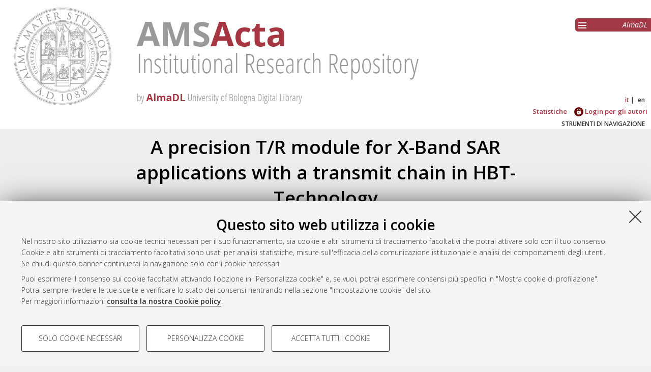

--- FILE ---
content_type: text/html; charset=utf-8
request_url: https://amsacta.unibo.it/id/eprint/1454/
body_size: 7531
content:
<!DOCTYPE html PUBLIC "-//W3C//DTD XHTML 1.0 Transitional//EN" "http://www.w3.org/TR/xhtml1/DTD/xhtml1-transitional.dtd">
<html xmlns="http://www.w3.org/1999/xhtml" lang="it">
  <head>
    <meta http-equiv="X-UA-Compatible" content="IE=edge" />
    <meta name="viewport" content="initial-scale=1.0, user-scalable=yes, width=device-width, minimum-scale=1.0" />
    <title> A precision T/R module for X-Band SAR applications with a transmit chain in HBT-Technology  - AMS Acta - AlmaDL Università di Bologna</title>
    <link rel="icon" href="/images/favicon.png" type="image/x-icon" />
    <link rel="shortcut icon" href="/images/favicon.png" type="image/x-icon" />
    <link href="//fonts.googleapis.com/css?family=Open+Sans:600,400italic,300" rel="stylesheet" type="text/css" />
     <link rel="stylesheet" type="text/css" href="/style/genericons/genericons.css" />
    <meta name="eprints.eprintid" content="1454" />
<meta name="eprints.rev_number" content="4" />
<meta name="eprints.eprint_status" content="archive" />
<meta name="eprints.userid" content="66" />
<meta name="eprints.dir" content="disk0/00/00/14/54" />
<meta name="eprints.datestamp" content="2006-02-15" />
<meta name="eprints.lastmod" content="2016-02-17 14:29:43" />
<meta name="eprints.status_changed" content="2009-08-04 09:46:17" />
<meta name="eprints.type" content="conference_item" />
<meta name="eprints.metadata_visibility" content="show" />
<meta name="eprints.creators_name" content="Klaassen, Andreas" />
<meta name="eprints.creators_name" content="Reber, Rolf" />
<meta name="eprints.creators_name" content="Ludwig, Michael" />
<meta name="eprints.title" content="A precision T/R module for X-Band SAR applications with a transmit chain in HBT-Technology" />
<meta name="eprints.ispublished" content="pub" />
<meta name="eprints.structures" content="gaas" />
<meta name="eprints.subjects" content="ING-INF-01" />
<meta name="eprints.abstract" content="T/R modules suitable for spaceborne SAR instruments have to fulfil very strong requirements given by the challenging environmental and electrical conditions in space. This paper shows that the HBT (Heterojunction-Bipolar-Transistor) technology is able to meet these requirements for future SAR systems. For this application a separate breadboard Tx-chain as well as a T/R module have been realised which operate in X-Band and use the HBT technology for the high power chain. For the breadboard Tx-chain with driver and HPA in balanced configuration an output power of 39.5 dBm with an efficiency of 32.5% at 10% duty cycle was achieved. For the medium power T/R module with HBT driver and HPA in single ended configuration the output power is stabilised by a power control loop to 35 dBm with an overall module efficiency of better than 11.5% at 10% duty cycle. Full amplitude and phase stability of the T/R module is realised by a phase stable variable gain amplifier (VGA) and a 7-bit phase shifter. An accuracy of ± 0.5 dB in Rx gain and ± 6° in Rx/Tx phase under all operating conditions has been achieved by a novel and highly flexible calibration method. The paper will discuss the T/R module architecure with emphasis on the Tx-chain with HBT-amplifiers (fabricated at UMS) and the realised concept for the power control loop. Furthermore the T/R module performance will be presented with respect to SAR system requirements." />
<meta name="eprints.date" content="1999-10" />
<meta name="eprints.date_type" content="published" />
<meta name="eprints.conditions_berlin" content="FALSE" />
<meta name="eprints.doi" content="10.6092/unibo/amsacta/1454" />
<meta name="eprints.projectidvalid" content="FALSE" />
<meta name="eprints.full_text_status" content="public" />
<meta name="eprints.pres_type" content="paper" />
<meta name="eprints.event_title" content="Gallium Arsenide Applications Symposium. GAAS 1999" />
<meta name="eprints.event_location" content="Bologna, Italy" />
<meta name="eprints.event_dates" content="4-5 October 1999" />
<meta name="eprints.event_type" content="conference" />
<meta name="eprints.refereed" content="TRUE" />
<meta name="eprints.referencetext" content="[1] M Adolph, H. Dreher, G. Hofer, M. Ludwig, R. Rieger. U. Stutzig, &quot;Next Generation SAR Antennas and T/R Modules: A High Precision and Temperature Stable X-Band T/R Module&quot; in EUSAR 98, Friedrichshafen
[2] R. Zahn, &quot;The Design of a Future X-Band SAR&quot; in EUSAR V6, Konigswinter
[3] M. Ludwig, H.-P. Feldle, H. Ott, &quot;A Miniaturized X-Band T/R Module for SAR-Systems Based on Active Phased Array Techniques&quot; in IGAARS 95, Florenz
[4] M. Ludwig, H.-P. Feldle, R. Reber, &quot;Novel Variable Gain Amplifier With Lowest Phase Variation&quot; in MIOP &quot;95, Sindelfingen" />
<meta name="eprints.citation" content="  Klaassen, Andreas ; Reber, Rolf ; Ludwig, Michael  (1999) A precision T/R module for X-Band SAR applications with a transmit chain in HBT-Technology.   In: Gallium Arsenide Applications Symposium. GAAS 1999, 4-5 October 1999, Bologna, Italy.  " />
<meta name="eprints.document_url" content="https://amsacta.unibo.it/id/eprint/1454/1/GAAS_99_093.pdf" />
<link rel="schema.DC" href="http://purl.org/DC/elements/1.0/" />
<meta name="DC.relation" content="https://amsacta.unibo.it/id/eprint/1454/" />
<meta name="DC.title" content="A precision T/R module for X-Band SAR applications with a transmit chain in HBT-Technology" />
<meta name="DC.creator" content="Klaassen, Andreas" />
<meta name="DC.creator" content="Reber, Rolf" />
<meta name="DC.creator" content="Ludwig, Michael" />
<meta name="DC.subject" content="ING-INF/01 Elettronica" />
<meta name="DC.description" content="T/R modules suitable for spaceborne SAR instruments have to fulfil very strong requirements given by the challenging environmental and electrical conditions in space. This paper shows that the HBT (Heterojunction-Bipolar-Transistor) technology is able to meet these requirements for future SAR systems. For this application a separate breadboard Tx-chain as well as a T/R module have been realised which operate in X-Band and use the HBT technology for the high power chain. For the breadboard Tx-chain with driver and HPA in balanced configuration an output power of 39.5 dBm with an efficiency of 32.5% at 10% duty cycle was achieved. For the medium power T/R module with HBT driver and HPA in single ended configuration the output power is stabilised by a power control loop to 35 dBm with an overall module efficiency of better than 11.5% at 10% duty cycle. Full amplitude and phase stability of the T/R module is realised by a phase stable variable gain amplifier (VGA) and a 7-bit phase shifter. An accuracy of ± 0.5 dB in Rx gain and ± 6° in Rx/Tx phase under all operating conditions has been achieved by a novel and highly flexible calibration method. The paper will discuss the T/R module architecure with emphasis on the Tx-chain with HBT-amplifiers (fabricated at UMS) and the realised concept for the power control loop. Furthermore the T/R module performance will be presented with respect to SAR system requirements." />
<meta name="DC.date" content="1999-10" />
<meta name="DC.type" content="Documento relativo ad un convegno o altro evento" />
<meta name="DC.type" content="PeerReviewed" />
<meta name="DC.format" content="application/pdf" />
<meta name="DC.language" content="it" />
<meta name="DC.identifier" content="https://amsacta.unibo.it/id/eprint/1454/1/GAAS_99_093.pdf" />
<meta name="DC.identifier" content="  Klaassen, Andreas ; Reber, Rolf ; Ludwig, Michael  (1999) A precision T/R module for X-Band SAR applications with a transmit chain in HBT-Technology.   In: Gallium Arsenide Applications Symposium. GAAS 1999, 4-5 October 1999, Bologna, Italy.  " />
<meta name="DC.relation" content="10.6092/unibo/amsacta/1454" />
<link rel="alternate" href="https://amsacta.unibo.it/cgi/export/eprint/1454/RDFNT/amsacta-eprint-1454.nt" type="text/plain" title="RDF+N-Triples" />
<link rel="alternate" href="https://amsacta.unibo.it/cgi/export/eprint/1454/Simple/amsacta-eprint-1454.txt" type="text/plain; charset=utf-8" title="Simple Metadata" />
<link rel="alternate" href="https://amsacta.unibo.it/cgi/export/eprint/1454/XML/amsacta-eprint-1454.xml" type="application/vnd.eprints.data+xml; charset=utf-8" title="EP3 XML" />
<link rel="alternate" href="https://amsacta.unibo.it/cgi/export/eprint/1454/DataCiteXML/amsacta-eprint-1454.xml" type="application/xml; charset=utf-8" title="Unibo Data Cite XML" />
<link rel="alternate" href="https://amsacta.unibo.it/cgi/export/eprint/1454/JSON/amsacta-eprint-1454.js" type="application/json; charset=utf-8" title="JSON" />
<link rel="alternate" href="https://amsacta.unibo.it/cgi/export/eprint/1454/Text/amsacta-eprint-1454.txt" type="text/plain; charset=utf-8" title="ASCII Citation" />
<link rel="alternate" href="https://amsacta.unibo.it/cgi/export/eprint/1454/ContextObject/amsacta-eprint-1454.xml" type="text/xml; charset=utf-8" title="OpenURL ContextObject" />
<link rel="alternate" href="https://amsacta.unibo.it/cgi/export/eprint/1454/METS/amsacta-eprint-1454.xml" type="text/xml; charset=utf-8" title="METS" />
<link rel="alternate" href="https://amsacta.unibo.it/cgi/export/eprint/1454/COinS/amsacta-eprint-1454.txt" type="text/plain; charset=utf-8" title="OpenURL ContextObject in Span" />
<link rel="alternate" href="https://amsacta.unibo.it/cgi/export/eprint/1454/DIDL/amsacta-eprint-1454.xml" type="text/xml; charset=utf-8" title="MPEG-21 DIDL" />
<link rel="alternate" href="https://amsacta.unibo.it/cgi/export/eprint/1454/Refer/amsacta-eprint-1454.refer" type="text/plain" title="Refer" />
<link rel="alternate" href="https://amsacta.unibo.it/cgi/export/eprint/1454/BibTeX/amsacta-eprint-1454.bib" type="text/plain; charset=utf-8" title="BibTeX" />
<link rel="alternate" href="https://amsacta.unibo.it/cgi/export/eprint/1454/MODS/amsacta-eprint-1454.xml" type="text/xml; charset=utf-8" title="MODS" />
<link rel="alternate" href="https://amsacta.unibo.it/cgi/export/eprint/1454/RDFXML/amsacta-eprint-1454.rdf" type="application/rdf+xml" title="RDF+XML" />
<link rel="alternate" href="https://amsacta.unibo.it/cgi/export/eprint/1454/DC/amsacta-eprint-1454.txt" type="text/plain; charset=utf-8" title="Dublin Core" />
<link rel="alternate" href="https://amsacta.unibo.it/cgi/export/eprint/1454/CSV/amsacta-eprint-1454.csv" type="text/csv; charset=utf-8" title="Multiline CSV" />
<link rel="alternate" href="https://amsacta.unibo.it/cgi/export/eprint/1454/Atom/amsacta-eprint-1454.xml" type="application/atom+xml;charset=utf-8" title="Atom" />
<link rel="alternate" href="https://amsacta.unibo.it/cgi/export/eprint/1454/ALMADL/amsacta-eprint-1454.txt" type="text/plain" title="ALMADL Export XML" />
<link rel="alternate" href="https://amsacta.unibo.it/cgi/export/eprint/1454/RIS/amsacta-eprint-1454.ris" type="text/plain" title="Reference Manager" />
<link rel="alternate" href="https://amsacta.unibo.it/cgi/export/eprint/1454/HTML/amsacta-eprint-1454.html" type="text/html; charset=utf-8" title="HTML Citation" />
<link rel="alternate" href="https://amsacta.unibo.it/cgi/export/eprint/1454/EndNote/amsacta-eprint-1454.enw" type="text/plain; charset=utf-8" title="EndNote" />
<link rel="alternate" href="https://amsacta.unibo.it/cgi/export/eprint/1454/RDFN3/amsacta-eprint-1454.n3" type="text/n3" title="RDF+N3" />
<link rel="Top" href="https://amsacta.unibo.it/" />
    <link rel="Sword" href="https://amsacta.unibo.it/sword-app/servicedocument" />
    <link rel="SwordDeposit" href="https://amsacta.unibo.it/id/contents" />
    <link rel="Search" type="text/html" href="https://amsacta.unibo.it/cgi/search" />
    <link rel="Search" type="application/opensearchdescription+xml" href="https://amsacta.unibo.it/cgi/opensearchdescription" title="AMS Acta - AlmaDL Università di Bologna" />
    <script type="text/javascript" src="https://www.google.com/jsapi">
//padder
</script><script type="text/javascript">
// <![CDATA[
google.load("visualization", "1", {packages:["corechart", "geochart"]});
// ]]></script><script type="text/javascript">
// <![CDATA[
var eprints_http_root = "https://amsacta.unibo.it";
var eprints_http_cgiroot = "https://amsacta.unibo.it/cgi";
var eprints_oai_archive_id = "amsacta.unibo.it";
var eprints_logged_in = false;
var eprints_logged_in_userid = 0; 
var eprints_logged_in_username = ""; 
var eprints_logged_in_usertype = ""; 
// ]]></script>
    <style type="text/css">.ep_logged_in { display: none }</style>
    <link rel="stylesheet" type="text/css" href="/style/auto-3.4.4.css?1616150774" />
    <script type="text/javascript" src="/javascript/auto-3.4.4.js?1681827829">
//padder
</script>
    <!--[if lte IE 6]>
        <link rel="stylesheet" type="text/css" href="/style/ie6.css" />
   <![endif]-->
    <meta name="Generator" content="EPrints 3.4.4" />
    <meta http-equiv="Content-Type" content="text/html; charset=UTF-8" />
    <meta http-equiv="Content-Language" content="it" />
    
     
    <script type="text/javascript" src="https://www.unibo.it/++resource++unibo.cookiebanner/unibo-cookies.min.js?v=17">// <!-- No script --></script>
  </head>
  <body bgcolor="#ffffff" text="#000000">
  <div id="body_content">
	<a target="top"></a>
	<div class="ep_noprint"><noscript><style type="text/css">@import url(https://amsacta.unibo.it/style/nojs.css);</style></noscript></div>
	
	
	<div class="ep_tm_header ep_noprint">
		<div id="header_outer">
			<div id="logo">
				<a href="/"><img src="/images/AMSacta_header.jpg" alt="AMS Acta logo" /></a>
			</div>
			<div id="header_repositories">
				<div id="header_repositories_menu" title="Collezioni e servizi AlmaDL"><span class="genericon genericon-menu"></span></div>
				<ul id="header_repositories_nav">
					<li class="inner_repositories_nav"><a href="http://almadl.unibo.it">AlmaDL</a></li>
				</ul>
				<ul id="header_repositories_nav_hidden" style="display:none">
					<li class="inner_repositories_nav"><a href="http://amsdottorato.unibo.it">AMS Dottorato</a></li>
					<li class="inner_repositories_nav"><a href="http://amslaurea.unibo.it">AMS Laurea</a></li>
					<li class="inner_repositories_nav"><a href="https://historica.unibo.it">AMS Historica</a></li>
					<li class="inner_repositories_nav"><a href="http://journals.unibo.it">AlmaDL Journals</a></li>
				</ul>
			</div>
			<div class="sep"></div>
		</div>
		<div class="sep"></div>
		<div id="topContainerAction">
			<div id="lang_container">
				<div id="ep_tm_languages"><a href="/cgi/set_lang?lang=it&amp;referrer=https%3A%2F%2Famsacta.unibo.it%2Fid%2Feprint%2F1454%2F" title="Italiano" class="middlelang currentlang">it</a><a href="/cgi/set_lang?lang=en&amp;referrer=https%3A%2F%2Famsacta.unibo.it%2Fid%2Feprint%2F1454%2F" title="English" class="lastlang">en</a><a href="/cgi/set_lang?referrer=https%3A%2F%2Famsacta.unibo.it%2Fid%2Feprint%2F1454%2F" title="Cancellate i cookie per decidere la lingua in base alle impostazioni del vostro browser"><img src="/images/flags/aero.png" align="top" border="0" alt="Cancellate i cookie per decidere la lingua in base alle impostazioni del vostro browser" /></a></div>
			</div>
			<div class="sep"></div>
			<div id="main_menu" class="container_main_menu" role="navigation">
<!--
			<div id="menu_login_logout">
				<epc:pin ref="login_logout"/>
			</div>
-->
				<ul class="ep_tm_key_tools" id="ep_tm_menu_tools" role="toolbar"><li><a href="/cgi/stats/report">Statistiche</a></li><li><a href="/cgi/users/home"><img src="/images/ssologo18x18.png" alt="Informazioni sul Single Sign-On di Ateneo" /> Login per gli autori</a></li></ul>
			</div>
			<div class="sep"></div>
				<div id="menu_img_container" class="all_img_container">
					STRUMENTI DI NAVIGAZIONE
				</div>
			<div class="sep"></div>
			<div id="menu_container" style="display:none;">
				<form method="get" accept-charset="utf-8" action="/cgi/search">
					<input class="ep_tm_searchbarbox" placeholder="Cerca.." type="text" name="q" />
					<input type="hidden" name="_action_search" value="Search" />
					<input type="hidden" name="_order" value="bytitle" />
					<input type="hidden" name="basic_srchtype" value="ALL" />
					<input type="hidden" name="_satisfyall" value="ALL" />
				</form>
				<br /><a class="search_advanced" href="/cgi/search/advanced">Ricerca avanzata</a><br />
				<div class="info">
					<a target="_blank" title="Aiuto &amp; Documentazione" href="/help.html">
						<span>Aiuto &amp; Documentazione</span>
					</a>
				</div>	
				<h1 class="ep_toolbox_title">Strumenti di navigazione</h1>
				<ul>
					<li><a href="/view/year">Per anno</a><br /></li>
					<li><a href="/view/series">Per collane</a><br /></li>
					<li><a href="/view/conferences">Per convegni ed altri eventi</a><br /></li>
					<li><a href="/view/settori">Per settori disciplinari</a><br /></li>
					<li><a href="/view/structures">Per strutture</a><br /></li>
					<li><a href="/view/projects">Per progetto di ricerca</a><br /></li>
					<li><a href="/cgi/latest_tool">Ultimi documenti</a><br /></li>
				</ul>
				<div id="menu_repositories">
					<h1 class="ep_toolbox_title">Collezioni AlmaDL</h1>
					<ul>
						<li><a href="http://almadl.unibo.it">AlmaDL</a></li>
						<li><a href="http://amsdottorato.unibo.it">AMS Dottorato</a></li>
						<li><a href="http://amslaurea.unibo.it">AMS Laurea</a></li>
						<li><a href="https://historica.unibo.it">AMS Historica</a></li>
						<li><a href="http://journals.unibo.it">AlmaDL Journals</a></li>
					</ul>
				</div>
			</div>
			<div class="sep"></div>
			<div class="sep"></div>
		</div> <!-- end div id="topContainerAction" -->
	</div> <!-- end div class="ep_tm_header -->
	<div align="center">
		
		<div id="page_content" class="page_content">
			<h1 id="mail_title" class="ep_tm_pagetitle">

A precision T/R module for X-Band SAR applications with a transmit chain in HBT-Technology

</h1>
			<div class="ep_summary_content"><div class="ep_summary_content_left"></div><div class="ep_summary_content_right"></div><div class="ep_summary_content_top"></div><div class="ep_summary_content_main">

  <div class="ep_block">
    


     <span class="person_name">Klaassen, Andreas</span> ; <span class="person_name">Reber, Rolf</span> ; <span class="person_name">Ludwig, Michael</span>
 

(1999)

<em>A precision T/R module for X-Band SAR applications with a transmit chain in HBT-Technology.</em>


    In: Gallium Arsenide Applications Symposium. GAAS 1999, 4-5 October 1999, Bologna, Italy.
  




  </div>
  <div id="action_labels">
  	<div id="export_citations_label" class="menu_title action_label first">Salva citazione</div>
  	<div id="social_label" class="menu_title action_label">Condividi</div>
	<div id="citedby_label" class="menu_title action_label last">Citato da</div>
  </div>
  <div id="export_citations" style="display:none">
	<div class="export_citation mets">
		<a href="/cgi/export/eprint/1454/METS/amsacta-eprint-1454.xml">METS</a>
	</div>
	<div class="export_citation bibtext">
		<a href="/cgi/export/eprint/1454/BibTeX/amsacta-eprint-1454.bib">BibTeX</a>
	</div>
	<div class="export_citation endnote">
		<a href="/cgi/export/eprint/1454/EndNote/amsacta-eprint-1454.enw">EndNote</a>
	</div>
	<div class="export_citation mods">
		<a href="/cgi/export/eprint/1454/MODS/amsacta-eprint-1454.xml">MODS</a>
	</div>
	<div class="export_citation dc">
		<a href="/cgi/export/eprint/1454/DC/amsacta-eprint-1454.txt">Dublin Core</a>
	</div>
	<div class="export_citation ris">
		<a href="/cgi/export/eprint/1454/RIS/amsacta-eprint-1454.ris">Ris</a>
	</div>
	<div class="export_citation refer">
		<a href="/cgi/export/eprint/1454/Refer/amsacta-eprint-1454.refer">Refer</a>
	</div>
	<div class="export_citation ascii">
		<a href="/cgi/export/eprint/1454/Text/amsacta-eprint-1454.txt">Ascii</a>
	</div>
  </div>
  <div class="clear"></div>
  <div id="socials_container" class="hideMe">
    <div id="socials">
      <div class="social linkedin">
      	<script src="//platform.linkedin.com/in.js" type="text/javascript"> lang: it_IT</script>
      	<script type="IN/Share">// <!-- No script --></script>
      </div>
      <div class="social facebook">
      <div class="fb-like" data-href="" data-layout="button_count" data-action="like" data-show-faces="true" data-share="true"></div>
      </div>
    </div>
  </div>
  <div id="citedby" style="display:none">
    <div id="altmetric">
      <script type="text/javascript" src="https://d1bxh8uas1mnw7.cloudfront.net/assets/embed.js">// <!-- No script --></script>
      <div data-badge-details="right" data-badge-type="donut" data-doi="10.6092/unibo/amsacta/1454 &lt;https://doi.org/10.6092/unibo%2Famsacta%2F1454&gt;" data-condensed="true" class="altmetric-embed"></div>
    </div> 
  </div>
  

  

    
  
    
      <div class="ep_block">Full text disponibile come:</div>
      <table class="ep_block">
        
          <tr>
            <td valign="top" align="right"><a class="ep_document_link" href="http://amsacta.unibo.it/1454/1/GAAS_99_093.pdf" onmouseout="EPJS_HidePreview( event, 'doc_preview_1325', 'right' );" onfocus="EPJS_ShowPreview( event, 'doc_preview_1325', 'right' );" onmouseover="EPJS_ShowPreview( event, 'doc_preview_1325', 'right' );" onblur="EPJS_HidePreview( event, 'doc_preview_1325', 'right' );"><img class="ep_doc_icon" alt="[thumbnail of GAAS_99_093.pdf]" src="http://amsacta.unibo.it/1454/1.hassmallThumbnailVersion/GAAS_99_093.pdf" border="0" /></a><div id="doc_preview_1325" class="ep_preview"><div><div><span><img class="ep_preview_image" id="doc_preview_1325_img" alt="" src="http://amsacta.unibo.it/1454/1.haspreviewThumbnailVersion/GAAS_99_093.pdf" border="0" /><div class="ep_preview_title">Anteprima</div></span></div></div></div></td>
            <td valign="top">
              

<!-- document citation -->


<span class="ep_document_citation">
Documento PDF



</span>

<br />
              <a href="https://amsacta.unibo.it/id/eprint/1454/1/GAAS_99_093.pdf" class="ep_document_link">Download (2MB)</a>
              
			  
			  | <a href="http://amsacta.unibo.it/1454/1.haslightboxThumbnailVersion/GAAS_99_093.pdf" rel="lightbox[docs] nofollow" title="   Documento PDF &lt;https://amsacta.unibo.it/id/eprint/1454/1/GAAS_99_093.pdf&gt;     ">Anteprima</a>
			  
			  
              
  
              <ul>
              
              </ul>
            </td>
          </tr>
        
      </table>
    

  
  

  
    <div id="abstract" class="ep_block class_">
      <h2 id="abstract_title" class="class_title">Abstract</h2>
      <p id="abstract_body" class="class_body">T/R modules suitable for spaceborne SAR instruments have to fulfil very strong requirements given by the challenging environmental and electrical conditions in space. This paper shows that the HBT (Heterojunction-Bipolar-Transistor) technology is able to meet these requirements for future SAR systems. For this application a separate breadboard Tx-chain as well as a T/R module have been realised which operate in X-Band and use the HBT technology for the high power chain. For the breadboard Tx-chain with driver and HPA in balanced configuration an output power of 39.5 dBm with an efficiency of 32.5% at 10% duty cycle was achieved. For the medium power T/R module with HBT driver and HPA in single ended configuration the output power is stabilised by a power control loop to 35 dBm with an overall module efficiency of better than 11.5% at 10% duty cycle. Full amplitude and phase stability of the T/R module is realised by a phase stable variable gain amplifier (VGA) and a 7-bit phase shifter. An accuracy of ± 0.5 dB in Rx gain and ± 6° in Rx/Tx phase under all operating conditions has been achieved by a novel and highly flexible calibration method. The paper will discuss the T/R module architecure with emphasis on the Tx-chain with HBT-amplifiers (fabricated at UMS) and the realised concept for the power control loop. Furthermore the T/R module performance will be presented with respect to SAR system requirements.</p>
    </div>
    <div id="abstract_tablet" class="class_tablet ep_block">
      <div id="abstract_title_tablet" class="class_title_tablet">Abstract</div>
      <div id="abstract_body_tablet" class="class_body_tablet" style="display: none;">T/R modules suitable for spaceborne SAR instruments have to fulfil very strong requirements given by the challenging environmental and electrical conditions in space. This paper shows that the HBT (Heterojunction-Bipolar-Transistor) technology is able to meet these requirements for future SAR systems. For this application a separate breadboard Tx-chain as well as a T/R module have been realised which operate in X-Band and use the HBT technology for the high power chain. For the breadboard Tx-chain with driver and HPA in balanced configuration an output power of 39.5 dBm with an efficiency of 32.5% at 10% duty cycle was achieved. For the medium power T/R module with HBT driver and HPA in single ended configuration the output power is stabilised by a power control loop to 35 dBm with an overall module efficiency of better than 11.5% at 10% duty cycle. Full amplitude and phase stability of the T/R module is realised by a phase stable variable gain amplifier (VGA) and a 7-bit phase shifter. An accuracy of ± 0.5 dB in Rx gain and ± 6° in Rx/Tx phase under all operating conditions has been achieved by a novel and highly flexible calibration method. The paper will discuss the T/R module architecure with emphasis on the Tx-chain with HBT-amplifiers (fabricated at UMS) and the realised concept for the power control loop. Furthermore the T/R module performance will be presented with respect to SAR system requirements.</div>
    </div>
  

  <div id="summary_page_metadati" class="class_">
    <div id="" class="class_title"></div>
    <div id="summary_page_metadati_body" class="class_body">
      <div class="metadato_title">Tipologia del documento</div>
      <div class="metadato_value fieldname_type">Documento relativo ad un convegno o altro evento
(Atto)


      </div>
      <div class="clear"></div>
      
      
        
          <div class="metadato_title">Autori</div>
          <div class="metadato_value"><table border="1" cellspacing="0" cellpadding="2"><tr><th>Autore</th><th>ORCID</th><th>Affiliazione</th><th>ROR</th></tr><tr><td><span class="person_name">Klaassen, Andreas</span></td><td></td><td></td><td></td></tr><tr><td><span class="person_name">Reber, Rolf</span></td><td></td><td></td><td></td></tr><tr><td><span class="person_name">Ludwig, Michael</span></td><td></td><td></td><td></td></tr></table></div>
          <div class="clear"></div>
        
      
        
      
        
      
        
      
        
          <div class="metadato_title">Settori scientifico-disciplinari</div>
          <div class="metadato_value"><a href="https://amsacta.unibo.it/view/settori/ING-IND.html">Area 09 - Ingegneria industriale e dell'informazione</a> &gt; <a href="https://amsacta.unibo.it/view/settori/ING-INF-01.html">ING-INF/01 Elettronica</a></div>
          <div class="clear"></div>
        
      
        
      
        
      
        
          <div class="metadato_title">DOI</div>
          <div class="metadato_value"><a href="https://doi.org/10.6092/unibo%2Famsacta%2F1454" target="_blank">10.6092/unibo/amsacta/1454</a></div>
          <div class="clear"></div>
        
      
        
      
        
      
        
      
        
          <div class="metadato_title">Data di deposito</div>
          <div class="metadato_value">15 Feb 2006</div>
          <div class="clear"></div>
        
      
        
          <div class="metadato_title">Ultima modifica</div>
          <div class="metadato_value">17 Feb 2016 14:29</div>
          <div class="clear"></div>
        
      
        
      
      
      <div class="metadato_title">URI</div>
      <div class="metadato_value"><a href="https://amsacta.unibo.it/id/eprint/1454">https://amsacta.unibo.it/id/eprint/1454</a></div>
      <div class="clear"></div>
    </div>
  </div>
  <div id="summary_page_metadati_tablet" class="class_tablet">
    <h2 id="summary_page_metadati_tablet_title" class="class_title_tablet">Altri metadati</h2>
    <div id="summary_page_metadati_body_tablet" class="class_body_tablet" style="display: none;">
      <div class="metadato_title">Tipologia del documento</div>
      <div class="metadato_value fieldname_type">Documento relativo ad un convegno o altro evento
(Atto)


      </div>
      <div class="clear"></div>
      
      
        
          <div class="metadato_title">Autori</div>
          <div class="metadato_value"><table border="1" cellspacing="0" cellpadding="2"><tr><th>Autore</th><th>ORCID</th><th>Affiliazione</th><th>ROR</th></tr><tr><td><span class="person_name">Klaassen, Andreas</span></td><td></td><td></td><td></td></tr><tr><td><span class="person_name">Reber, Rolf</span></td><td></td><td></td><td></td></tr><tr><td><span class="person_name">Ludwig, Michael</span></td><td></td><td></td><td></td></tr></table></div>
          <div class="clear"></div>
        
      
        
      
        
      
        
      
        
          <div class="metadato_title">Settori scientifico-disciplinari</div>
          <div class="metadato_value"><a href="https://amsacta.unibo.it/view/settori/ING-IND.html">Area 09 - Ingegneria industriale e dell'informazione</a> &gt; <a href="https://amsacta.unibo.it/view/settori/ING-INF-01.html">ING-INF/01 Elettronica</a></div>
          <div class="clear"></div>
        
      
        
      
        
      
        
          <div class="metadato_title">DOI</div>
          <div class="metadato_value"><a href="https://doi.org/10.6092/unibo%2Famsacta%2F1454" target="_blank">10.6092/unibo/amsacta/1454</a></div>
          <div class="clear"></div>
        
      
        
      
        
      
        
      
        
          <div class="metadato_title">Data di deposito</div>
          <div class="metadato_value">15 Feb 2006</div>
          <div class="clear"></div>
        
      
        
          <div class="metadato_title">Ultima modifica</div>
          <div class="metadato_value">17 Feb 2016 14:29</div>
          <div class="clear"></div>
        
      
        
      
      
      <div class="metadato_title">URI</div>
      <div class="metadato_value"><a href="https://amsacta.unibo.it/id/eprint/1454">https://amsacta.unibo.it/id/eprint/1454</a></div>
      <div class="clear"></div>
    </div>
  </div>
  <div class="ep_block" id="has_multiple_versions">
  
  
  </div>

  
  
  
  
  
  
  

  
    
<script type="text/javascript">
document.observe("dom:loaded",function(){

		var irstats2_summary_page_eprintid = '1454';

		$( 'irstats2_summary_page_footer' ).setAttribute( 'href', '/cgi/stats/report/eprint/' + irstats2_summary_page_eprintid );

		new EPJS_Stats_GoogleGraph_Personalizzato ( { 'context': {
			'range':'1y',
			'set_name': 'eprint',
			'set_value': irstats2_summary_page_eprintid,
			'datatype':'downloads' },
			'options': {
			'title': 'Numero di download nell\'arco dell\'ultimo anno',
			'hAxis_title': 'Andamento temporale',
			'vAxis_title': 'Numero di download',
			'show_average': '1',
			'container_id': 'irstats2_summary_page_downloads', 'date_resolution':'month','graph_type':'column'
			} } );
		});
</script>

    <h2 id="irstats2_summary_page_title" class="class_title class_">Statistica sui download</h2>
    <h2 id="irstats2_summary_page_title_tablet" class="class_title_tablet open class_tablet">Statistica sui download</h2>
    <div id="irstats2_summary_page_body">
      <div id="irstats2_summary_page_downloads" class="irstats2_summary_page_downloads_hidden_error"></div>
      <div id="irstats2_summary_page_footer_container">
        <a id="irstats2_summary_page_footer" href="">Vedi altre statistiche</a>
      </div>
    </div>
    <div class="ep_block" id="ep_summary_page_actions_container">
      <p id="ep_summary_page_actions_inner">Gestione del documento: 
      
        <a href="/cgi/users/home?screen=EPrint%3A%3AView&amp;eprintid=1454"><img src="/style/images/action_view.png" alt="Visualizza il documento" title="Visualizza il documento" class="ep_form_action_icon" role="button" /></a>
      
       </p>
    </div>

    

  

</div><div class="ep_summary_content_bottom"></div><div class="ep_summary_content_after"></div></div>
		</div>
	</div>


	<div class="footer footer_top_color ep_noprint">
		<div id="footer_top_content">
			<div id="follow-us-almdl-menu" class="follow-us-almadl feed-almadl">
				<div class="sep"></div>
				<ul role="list">
					<li class="feed atom" role="listitem">
						<a target="_blank" title="Atom" href="/cgi/latest_tool?output=Atom">
							<span>Atom</span>
						</a>
					</li>
					<li class="feed rss1" role="listitem">
						<a target="_blank" title="RSS 1.0" href="/cgi/latest_tool?output=RSS">
							<span>Rss 1.0</span>
						</a>
					</li>
					<li class="feed rss2" role="listitem">
						<a target="_blank" title="RSS 2.0" href="/cgi/latest_tool?output=RSS2">
							<span>Rss 2.0</span>
						</a>
					</li>
				</ul>
			</div>
			<div id="others-almdl-menu" class="others-almadl">
				<div class="sep"></div>
				<ul role="list">
					<li class="copyright" role="listitem">
						AMS Acta <!-- © ALMA MATER STUDIORUM - Università di Bologna, <epc:pin ref="copyrights"/>. <epc:phrase ref="template:footer:rights"/ -->
					</li>
					<li class="issn" role="listitem">
						ISSN: 2038-7954
					</li>
					<li class="issn" role="listitem">
						re3data.org - <a target="_blank" title="Re3data" href="http://doi.org/10.17616/R3P19R">doi.org/10.17616/R3P19R</a>
					</li>
					<li class="servizio_label" role="listitem">
						Servizio implementato e gestito da <a href="https://sba.unibo.it/it/almadl">AlmaDL</a>
					</li>
					<li>
						<a href="#" data-cc-open="">Impostazioni Cookie</a>
					</li>
					<li class="privacy" role="listitem">
						<a target="_blank" title="Informativa sulla privacy" href="https://www.unibo.it/privacy">Informativa sulla privacy</a>
					</li>
					<li class="contition" role="listitem">
						<a target="_blank" title="Terms" href="https://sba.unibo.it/it/almadl/it/allegati/allegati-almadl/condizioni-sito-almadl">
							<span>Condizioni d'uso del sito</span>
						</a>
					</li>
					<li class="mission" role="listitem">
                                                <a target="_blank" title="Mission" href="https://sba.unibo.it/it/allegati/allegati-almadl/ams-acta-mission-statement-and-repository-policies">
                                                        <span>Mission e policies del repository</span>
                                                </a>
                                        </li>

				</ul>
			</div>
                        <div class="partner">
                                <img src="/images/re3data.png" />
                                <img src="/images/openaire.png" />
                                <img src="/images/opendoar.png" />
                        </div>
			<!-- <div style="float: right;width: 25%;position: absolute;bottom: 0px;right: 0;"><img src="/images/re3data.png" /></div> -->
		</div> <!-- end <div id="footer_top_content"> -->
                <div class="unibo-copyright">
                        <a href="http://www.unibo.it">
                                <img src="/images/unibo.png" />
                        </a>
                        <p>© ALMA MATER STUDIORUM - Università d Bologna, 2007-2026.
                        </p>
                </div>
	</div> <!-- end  <div class="footer footer_top_color ep_noprint"> -->
	<div class="sep"></div>
	<div id="backToTop">
		<a>^</a>
	</div>
  </div> <!-- body_content -->
  </body>
</html>